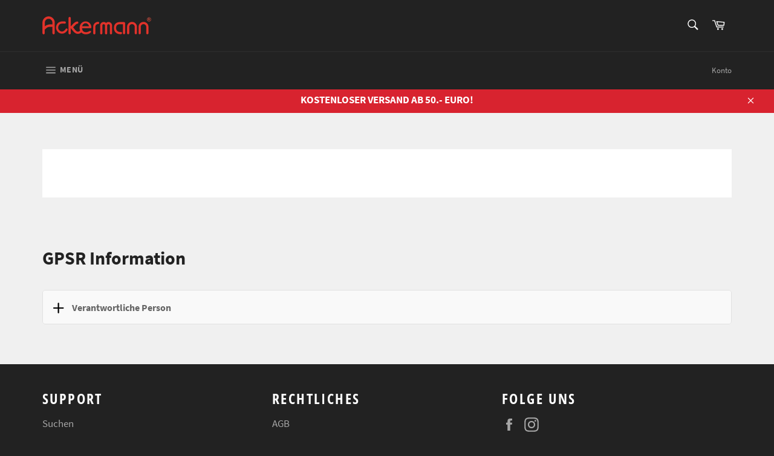

--- FILE ---
content_type: text/javascript; charset=utf-8
request_url: https://app-api.vidjet.io/76986acd-ff4b-483e-a881-3e96715bb755/shopify/scripttag?v=1662989105613&shop=ackermann-garn.myshopify.com
body_size: 196
content:
(function (d, s, id) {
  if (d.getElementById(id)) return;
  const t = d.getElementsByTagName(s)[0];
  const vis = d.createElement(s);
  vis.id = id;
  vis.src = 'https://media.vidjet.io/client-app.js?siteId=76986acd-ff4b-483e-a881-3e96715bb755';
  t.parentNode.insertBefore(vis, t);
})(document, 'script', 'vidjet');


--- FILE ---
content_type: application/javascript; charset=utf-8
request_url: https://app.abun.com/js/ai-auto-schema-snippet.js
body_size: 552
content:
(function () {
    const toolName = 'ai-auto-schema';
    const scriptTag = document.querySelector('script[data-user-id]');
    const userID = scriptTag.getAttribute('data-user-id');

    const script = document.createElement('script');
    const pageURl = window.location.origin + window.location.pathname;

    const SERVER_URL = "https://api.abun.com";

    script.src = SERVER_URL +
                '/api/frontend/load-tools-scripts/?user-id=' +
                encodeURIComponent(userID) +
                '&url=' +
                encodeURIComponent(pageURl) +
                '&tool-name=' +
                encodeURIComponent(toolName)

    document.body.appendChild(script);
})();


--- FILE ---
content_type: text/javascript
request_url: https://ackermann-garn.de/cdn/shop/t/17/assets/product_restore_email.js?v=48549281167421717801734040664
body_size: 5150
content:
(function(){window.addEventListener("DOMContentLoaded",function(){if(window.ShopifyAnalytics.meta.page.pageType!=="product")return;let currentVariant=JSON.parse(document.querySelector("#em_product_selected_or_first_available_variant").textContent),available=currentVariant.available,variantData=JSON.parse(document.querySelector("#em_product_variants").textContent),shopMeta=JSON.parse(document.querySelector("#em_product_metafields").textContent);if(!shopMeta||+new Date/1e3-7200>shopMeta||document.querySelector("#product-restore-email-float")||document.querySelector("#product-restore-email"))return;let selectVariantId=currentVariant.id,productTitle="";importStyles();let buttonStyleUrl="getButtonStyle",popupStyleUrl="getPopupStyle",inlineBtnWidth,inlineBtnHeight="",btnRadius,btnFontSize,btnFontWeight,inlineBtnMargin,floatBtnTop,floatBtnValue,floatBtnColor,floatFontColor,floatBtnPosition,enableFloatBtn,inlineBtnValue="",inlineBtnColor="",inlineFontColor="",enableInlineBtn,popupData=null,brandingStatus,inlineBtnElement,floatBtnElement,emailFrameElement,inlineEmailDiv,floatEmailDiv,frameBtnColor="#333333",frameBtnFontColor="#ffffff",soldOutBtn,payment_button_class=".shopify-payment-button",shopify_payment_button_parent=null,shopify_payment_button=null,paymentButtonDisplay,formAction="https://"+document.domain+"/cart/add",trueForms=[],exactForm,bodyElement=document.querySelector("body"),buttonSwitch=0,btnStyleSwitch=0,popupStyleSwitch=0;isExistParentAndUpdateElement();function getBtnStyle(btn){if(btn.tagName=="DIV"&&(btn=btn.querySelector("button")),!btn)return;let btnStyle=window.getComputedStyle(btn,null);btnStyle.width=="auto"||!btnStyle.width?inlineBtnWidth="":inlineBtnWidth=btnStyle.width,btnStyle.height=="auto"||!btnStyle.height?inlineBtnHeight="":inlineBtnHeight=btnStyle.height,btnRadius=btnStyle.borderRadius,btnFontSize=btnStyle.fontSize,btnFontWeight=btnStyle.fontWeight,inlineBtnMargin=btnStyle.margin}function getBtnForStyle(trueForm){let btnArr=trueForm.querySelectorAll("button"),iptArr=[...trueForm.querySelectorAll("input[type='submit']"),...trueForm.querySelectorAll("input[type='button']")],allArr=[...btnArr,...iptArr];if(allArr.length){for(let i=0;i<allArr.length;i++)if(allArr[i].type=="submit"&&allArr[i].name=="add"||allArr[i].type=="submit"&&allArr[i].name=="button"){soldOutBtn=allArr[i],getBtnStyle(soldOutBtn);break}if(!soldOutBtn){for(let i=0;i<allArr.length;i++)if(allArr[i].type=="submit"){soldOutBtn=allArr[i],getBtnStyle(soldOutBtn);break}}if(!soldOutBtn){for(let i=0;i<allArr.length;i++)if(allArr[i].disabled){soldOutBtn=allArr[i],getBtnStyle(soldOutBtn);break}}soldOutBtn||(soldOutBtn=allArr[0],getBtnStyle(soldOutBtn))}}function getSubmitButton(trueForm){let iptSubArr=trueForm.querySelectorAll("input[type='submit']");if(iptSubArr.length!=0){shopify_payment_button=iptSubArr[0];return}let btnArr=trueForm.querySelectorAll("button");for(let j=0;j<btnArr.length;j++)if(btnArr[j].type=="submit"){shopify_payment_button=btnArr[j];break}}function isExistParentAndUpdateElement(){let forms=document.querySelectorAll("form");for(let i=0;i<forms.length;i++)forms[i].action==formAction&&trueForms.push(forms[i]);if(trueForms.length==1)shopify_payment_button=trueForms[0].querySelector(payment_button_class),exactForm=trueForms[0],getBtnForStyle(trueForms[0]),shopify_payment_button||getSubmitButton(trueForms[0]);else for(let i=0;i<trueForms.length&&!soldOutBtn;i++){let formStyle=window.getComputedStyle(trueForms[i],null);if(!(formStyle.visibility!="visible"||formStyle.display=="none"||formStyle.height==0||formStyle.width==0||formStyle.height=="auto")){if(exactForm=trueForms[i],getBtnForStyle(trueForms[i]),shopify_payment_button){let parent=shopify_payment_button.parentElement,parentStyle=window.getComputedStyle(parent,null);if(parentStyle.visibility=="visible"&&parentStyle.display!="none"&&parentStyle.height!=0&&parentStyle.width!=0)break}if(shopify_payment_button=trueForms[i].querySelector(payment_button_class),shopify_payment_button)break;{let iptSubArr=trueForms[i].querySelectorAll("input[type='submit']");if(iptSubArr.length!=0){shopify_payment_button=iptSubArr[0];break}let btnArr=trueForms[i].querySelectorAll("button");for(let j=0;j<btnArr.length;j++)if(btnArr[j].type=="submit"){shopify_payment_button=btnArr[j];break}}}}shopify_payment_button&&shopify_payment_button.parentElement&&(shopify_payment_button_parent=shopify_payment_button.parentElement)}!soldOutBtn&&!exactForm&&!shopify_payment_button&&oldIsExistParentAndUpdateElement();function oldIsExistParentAndUpdateElement(){if(shopify_payment_button=document.querySelector(payment_button_class),shopify_payment_button==null){let btnArr=document.querySelectorAll("button");for(let i=0;i<btnArr.length;i++)if(btnArr[i].getAttribute("type")==="submit"&&btnArr[i].getAttribute("name")==="add"){shopify_payment_button_parent=btnArr[i].parentElement,getBtnStyle(btnArr[i]);break}if(!shopify_payment_button_parent){for(let i=0;i<btnArr.length;i++)if(btnArr[i].getAttribute("type")==="submit"||btnArr[i].classList.contains("button-secondary")){shopify_payment_button_parent=btnArr[i].parentElement,getBtnStyle(btnArr[i]);break}}}else shopify_payment_button_parent=document.querySelector(payment_button_class).parentElement;shopify_payment_button!=null&&!inlineBtnWidth&&getBtnStyle(shopify_payment_button)}let baseUrl="https://emailnoticeapi.sealapps.com/",shopId="";if(ShopifyAnalytics.lib==null||ShopifyAnalytics.lib==""||ShopifyAnalytics.lib==null?shopId=JSON.parse(document.querySelectorAll("#shopify-features")[0].outerText).shopId:shopId=ShopifyAnalytics.lib.config.Trekkie.defaultAttributes.shopId,soldOutBtn==null&&!exactForm&&!bodyElement)return;{if(soldOutBtn){let parentStyle=window.getComputedStyle(soldOutBtn.parentElement,null);parentStyle.display=="flex"&&parentStyle.flexDirection=="row"&&parentStyle.flexWrap=="nowrap"&&(soldOutBtn.parentElement.style.flexWrap="wrap")}let v1=variantData[0];v1.public_title==null?productTitle=v1.name:v1.public_title.length-3>0?productTitle=v1.name.substr(0,v1.name.length-v1.public_title.length-3):productTitle=v1.name,available||(getButtonStyle(shopId,buttonStyleUrl),getPopupStyle(shopId,popupStyleUrl))}let unVariantOptions=[],currentVariantOption=null,addOptionsStatus=0;mountedUnVariantOptions();function getButtonStyle(shopId2,btnurl){let params={shopId:shopId2},xmlHttp=new XMLHttpRequest,url=baseUrl+"api/v1/"+btnurl;xmlHttp.open("POST",url,!1),xmlHttp.setRequestHeader("Content-Type","application/json"),xmlHttp.send(JSON.stringify(params));let dataJson=JSON.parse(xmlHttp.responseText);dataJson.data!=null&&dataJson.code==200&&(btnStyleSwitch=1,inlineBtnValue=dataJson.data.btn_value,frameBtnColor=inlineBtnColor=dataJson.data.btn_color,frameBtnFontColor=inlineFontColor=dataJson.data.font_color,enableInlineBtn=dataJson.data.inline_status,floatBtnValue=dataJson.data.float_btn_value,floatBtnColor=dataJson.data.float_btn_color,floatFontColor=dataJson.data.float_font_color,floatBtnTop=dataJson.data.offset,enableFloatBtn=dataJson.data.float_status,floatBtnPosition="float-btn-right",brandingStatus=dataJson.data.is_branding_removed,enableFloatBtn&&!enableInlineBtn&&(frameBtnColor=floatBtnColor,frameBtnFontColor=floatFontColor))}function getPopupStyle(shopId2,popupUrl){let params={shopId:shopId2},xmlHttp=new XMLHttpRequest,url=baseUrl+"api/v1/"+popupUrl;xmlHttp.open("POST",url,!1),xmlHttp.setRequestHeader("Content-Type","application/json"),xmlHttp.send(JSON.stringify(params));let dataJson=JSON.parse(xmlHttp.responseText);dataJson.data!=null&&dataJson.code==200&&(popupStyleSwitch=1,popupData=JSON.parse(JSON.stringify(dataJson.data))),renderBtnAndPopup()}function renderBtnAndPopup(){let mountWindowElement=`       <div class="successSub">
                     <div class="successSub_header">
                         <img src="https://cdn.shopify.com/s/files/1/0576/6063/7389/t/1/assets/success.png?v=1629367773"/>
                         <div class="successSub_header_text">${popupData.success_frame_title}</div>
                         <div class="successSub_close-box">
                             <div class="successSub_frame-close"></div>
                         </div>
                     </div>
                     <div class="successSub_text">
                         ${popupData.success_frame_content}
                     </div>
                 </div>
             <div id="email-me-frame">
                 <div class="email-frame-content">
                     <div class="close-box">
                         <div class="frame-close"></div>
                     </div>
                     <div class="email-frame-header">
                         <div class="frame-email-logo">
                             <svg viewBox="0 0 20 20" xmlns="http://www.w3.org/2000/svg">
                                 <path d="M0 5.324V15.5A1.5 1.5 0 001.5 17h17a1.5 1.5 0 001.5-1.5V5.324l-9.496 5.54a1 1 0 01-1.008 0L0 5.324z"
                                       fill="#5C5F62"/>
                                 <path d="M19.443 3.334A1.494 1.494 0 0018.5 3h-17c-.357 0-.686.125-.943.334L10 8.842l9.443-5.508z"
                                       fill="#5C5F62"/>
                             </svg>
                         </div>
                         <div class="frame-title">${popupData.popup_header_text}</div>
                     </div>
                     <div class="split-line" style="border: 1px solid #d9d9d9;">
                     </div>
                     <div class="email-frame-body">
                         <div class="frame-body-content">
                             <span> ${productTitle}</span>
                         </div>
                         <div>
                                 <select class="selected-unavailable-variant"></select>
                         </div>
                         <div>
                                 <input class="buyer-email" type="text" placeholder="${popupData.popup_placeholder_text}" onblur="verifyEmail()">
                                <span class="invalid-email-tips"></span>
                         </div>
                         <div class="frame-submit">
                             <button type="button" class="email-me-button" onclick="subEmail()" style="margin-top: 16px; text-align:center; color: ${popupData.popup_btn_font_color}; background-color:  ${popupData.popup_btn_color}; border-radius: ${btnRadius}; font-size: ${btnFontSize}; ">
                                ${popupData.popup_btn_value}
                             </button>
                         </div>
                     </div>

                     <div class="email-frame-footer">
                         <div class="email-footer-tips">
                            <span>${popupData.popup_footer_text}</span>
                         </div>
                     </div>
                     <div class="email-provider" style="display: ${brandingStatus?"none":""};">
                         Powered by <span><a class="email-app-link" target="_blank" href="https://apps.shopify.com/email-1?surface_detail=back+in+stock&surface_inter_position=1&surface_intra_position=10&surface_type=search">Sealapps</a></span>
                     </div>
                 </div>
             </div>`;if(bodyElement.insertAdjacentHTML("beforeend",mountWindowElement),enableInlineBtn){let mountInlineBtn=` 
                <div id="product-restore-email" style=" margin: ${inlineBtnMargin} ; margin-top:10px">
                    <button type="button" class="email-me-button" style="text-align:center; width:  ${inlineBtnWidth} ; margin-top:0; color: ${inlineFontColor} ; background-color:  ${inlineBtnColor} ; height:${inlineBtnHeight} ; border-radius: ${btnRadius} ; font-size: ${btnFontSize} ; font-weight: ${btnFontWeight};">
                        ${inlineBtnValue}
                    </button>
                </div>`;soldOutBtn?soldOutBtn.insertAdjacentHTML("afterend",mountInlineBtn):exactForm.insertAdjacentHTML("beforeend",mountInlineBtn)}if(enableFloatBtn){let mountFloatBtn=` 
                    <div id="product-restore-email-float" style="top:${floatBtnTop+"px"}" class="${floatBtnPosition}">
                        <button type="button" class="email-me-button" style="text-align:center; display:none; color: ${floatFontColor} ; background-color:  ${floatBtnColor} ; border-radius: ${btnRadius} ; font-size: ${btnFontSize}; font-weight: ${btnFontWeight}; ">
                            ${floatBtnValue}
                        </button>
                    </div>`;bodyElement.insertAdjacentHTML("afterbegin",mountFloatBtn)}inlineBtnElement=document.querySelector("#product-restore-email .email-me-button"),floatBtnElement=document.querySelector("#product-restore-email-float .email-me-button"),emailFrameElement=document.querySelector("#email-me-frame"),inlineEmailDiv=document.querySelector("#product-restore-email"),floatEmailDiv=document.querySelector("#product-restore-email-float"),document.querySelector("#email-me-frame .close-box").addEventListener("click",function(){emailFrameElement.style.display="none",document.querySelector(".selected-unavailable-variant").style.display!=="none"&&currentVariantOption.removeAttribute("selected")}),document.getElementsByClassName("successSub")[0].addEventListener("click",function(){document.getElementsByClassName("successSub")[0].classList.remove("successSub_active")}),inlineBtnElement&&inlineBtnElement.addEventListener("click",function(){if(!available){emailFrameElement.style.display="block";let selected_unavailable_variant=emailFrameElement.getElementsByClassName("selected-unavailable-variant").item(0);for(let i=0;i<unVariantOptions.length;i++)addOptionsStatus===0&&selected_unavailable_variant.add(unVariantOptions[i]),unVariantOptions[i].getAttribute("value")===selectVariantId.toString()&&(currentVariantOption=selected_unavailable_variant.getElementsByTagName("option").item(i),currentVariantOption.setAttribute("selected","selected"));addOptionsStatus=1}}),floatBtnElement&&floatBtnElement.addEventListener("click",function(){if(!available){emailFrameElement.style.display="block";let selected_unavailable_variant=emailFrameElement.getElementsByClassName("selected-unavailable-variant").item(0);for(let i=0;i<unVariantOptions.length;i++)addOptionsStatus===0&&selected_unavailable_variant.add(unVariantOptions[i]),unVariantOptions[i].getAttribute("value")===selectVariantId.toString()&&(currentVariantOption=selected_unavailable_variant.getElementsByTagName("option").item(i),currentVariantOption.setAttribute("selected","selected"));addOptionsStatus=1}})}function mountedUnVariantOptions(){let optionIndex=0;for(let i=0;i<variantData.length;i++)variantData[i].available||(variantData[i].title==="Default Title"&&(document.querySelector(".selected-unavailable-variant").style.display="none"),unVariantOptions[optionIndex]=create({tag:"option",attributes:{value:variantData[i].id,textContent:variantData[i].title}}),optionIndex++)}shopify_payment_button!==null&&(paymentButtonDisplay=shopify_payment_button.style.display),available||createEmailButton();let setTimeoutHandle=null;reloadProductPage();function reloadProductPage(){if(window.location.href.indexOf("variant=")!==-1){clearTimeout(setTimeoutHandle);let window_url_variant=Number(window.location.href.split("variant=")[1]);if(selectVariantId!==window_url_variant){selectVariantId=window_url_variant;for(let i=0;i<variantData.length;i++)if(variantData[i].id===selectVariantId){currentVariant=variantData[i];break}available=currentVariant.available,!available&&btnStyleSwitch==0&&getButtonStyle(shopId,buttonStyleUrl),!available&&popupStyleSwitch==0&&getPopupStyle(shopId,popupStyleUrl),createEmailButton()}}setTimeoutHandle=setTimeout(()=>{reloadProductPage()},50)}function createEmailButton(){buttonSwitch===0&&httpRequest("selBtnStatus",{shopId},1),initEmailToMeElement()}function initEmailToMeElement(){buttonSwitch===1&&!available?(shopify_payment_button!==null&&(shopify_payment_button.style.display="none"),inlineBtnElement&&(inlineBtnElement.style.display="block",inlineEmailDiv.style.display="flex"),floatBtnElement&&(floatBtnElement.style.display="flex",floatEmailDiv.style.display="flex")):(shopify_payment_button!==null&&(shopify_payment_button.style.display=paymentButtonDisplay),inlineBtnElement&&(inlineEmailDiv.style.display="none"),floatBtnElement&&(floatEmailDiv.style.display="none"))}function create({tag,appendTo,children=[],attributes={},events={}}){const element=document.createElement(tag);return Object.entries(attributes).forEach(([key,value])=>{element[key]=value}),Object.entries(events).forEach(([key,value])=>{element.addEventListener(key,value)}),appendTo&&appendTo.appendChild(element),children.forEach(child=>element.appendChild(child)),element}function subEmail(){let email=document.getElementsByClassName("buyer-email")[0].value;if(email=="")document.getElementsByClassName("invalid-email-tips")[0].style.display="block",document.getElementsByClassName("invalid-email-tips")[0].innerHTML=popupData.popup_validation_text;else if(new RegExp(/^[a-zA-Z0-9_.-]+@[a-zA-Z0-9-]+(\.[a-zA-Z0-9-]+)*\.[a-zA-Z0-9]{2,6}$/).test(email)){let urlSuffix="insCustomerEmailInfo",params={shopId,variant_rid:document.querySelector(".selected-unavailable-variant").value,receiver_email:document.getElementsByClassName("buyer-email")[0].value,customer_rid:0};httpRequest(urlSuffix,params,2)}else document.getElementsByClassName("invalid-email-tips")[0].style.display="block",document.getElementsByClassName("invalid-email-tips")[0].innerHTML=popupData.popup_validation_text}function httpRequest(urlSuffix,params,flag){let xmlHttp=new XMLHttpRequest,url=baseUrl+"api/v1/email/"+urlSuffix;xmlHttp.open("POST",url,!0),xmlHttp.setRequestHeader("Content-Type","application/json"),xmlHttp.send(JSON.stringify(params)),xmlHttp.onreadystatechange=function(){if(xmlHttp.readyState==4&&xmlHttp.status==200||xmlHttp.status==304){let dataJson=JSON.parse(this.responseText);if(dataJson.data!=null&&dataJson.code==200){if(flag==1)(dataJson.data.status==1||dataJson.data.status==2)&&(buttonSwitch=1,initEmailToMeElement());else if(flag==2){let _successSub_box=document.getElementsByClassName("successSub")[0];document.getElementById("email-me-frame").style.display="none",_successSub_box.classList.add("successSub_active"),setTimeout(function(){_successSub_box.classList.remove("successSub_active")},4e3)}}else dataJson.code==108||dataJson.code==107?(document.getElementsByClassName("invalid-email-tips")[0].style.display="block",document.getElementsByClassName("invalid-email-tips")[0].innerHTML="* Your have already subscribed this product."):dataJson.code==109?(document.getElementsByClassName("invalid-email-tips")[0].style.display="block",document.getElementsByClassName("invalid-email-tips")[0].innerHTML=popupData.popup_validation_text):dataJson.code==102}}}function importStyles(){document.head.insertAdjacentHTML("beforeend",`<style>
                .email-me-button{
                    width: 100%;
                    height: 44px;
                    /*background-color: rgb(51, 51, 51);*/
                    /*border-radius: 7px;*/
                    /*color: white;*/
                    border-width: 0px;
                    font-size: 15px;
                    cursor: pointer;
                    letter-spacing: .1rem;
                    border-radius: 2px;
                    align-items:center;
                }
                .email-me-button:hover{
                   opacity: 0.8;
                }
                
                #email-me-frame {
                    display: none;
                    position: fixed;
                    top: 0;
                    left: 0;
                    width: 100%;
                    height: 100%;
                    background-color: rgba(0,0,0,0.2);
                    z-index: 9999999;
                }
                
                #email-me-frame .email-frame-content{
                    margin: 100px auto 0;
                    right: 0;
                    bottom: 0;
                    width: 65%;
                    /*height: 358px;*/
                    max-width: 398px;
                    min-width: 300px;
                    background: white;
                    border-radius: 7px;
                    padding-bottom:16px;
                    border: 1px solid #d9d9d9;
                    box-shadow: 0 0 18px #00000030;
                    animation: fadeIn .15s linear;
                }
                
                #email-me-frame .frame-close {
                    margin-top: 10px;
                    margin-bottom: 10px;
                    margin-right: 5px;
                    cursor: pointer;
                    display: inline-block;
                    width: 100%;
                    height: 2px;
                    background: #333;
                    transform: rotate(
                            45deg
                    );
                }
                #email-me-frame .frame-close::after{
                    content: "";
                    display: block;
                    height: 2px;
                    background: #333;
                    transform: rotate(
                            -90deg
                    );
                }
                
                #email-me-frame .email-frame-header{
                    display: flex;
                    justify-content: center;
                    clear: both;
                    padding-top: 2px;
                    padding-left: 30px;
                    margin-bottom: 7px;
                    font-family: "Arial",sans-serif;
                
                }
                
                #email-me-frame .close-box{
                    width: 20px;
                    height: 19px;
                    float: right;
                    margin-right: 5px;
                    margin-top: 5px;
                    cursor: pointer;
                }
                
                #email-me-frame .frame-email-logo svg{
                    background-size: 25px 25px;
                    width: 24px;
                    margin-top: 3px;
                }
                
                #email-me-frame .frame-title{
                    padding-left: 13px;
                    flex: 1;
                    color:#1A1B18;
                    font-size: 16px;
                    font-weight: 600;
                    padding-top: 3px;
                }
                
                #email-me-frame .split-line {
                    border: 1px solid #d9d9d9;
                }
                
                #email-me-frame .email-frame-body{
                    padding-left: 30px;
                    padding-right: 30px;
                }
                
                #email-me-frame .frame-body-content{
                    letter-spacing: 0.01rem;
                    line-height: 1.6rem;
                    font-weight: 500;
                    font-size: 15px;
                    margin-top:16px;
                    margin-bottom: 5px;
                    color:#1A1B18;
                }
                
                #email-me-frame .buyer-email{
                    border-radius: 5px;
                    border: 1px solid #d9d9d9;
                    margin: 10px 0 0 0;
                    width: 100%;
                    font-size: 15px;
                    outline: none;
                    height: 44px;
                    color: #000;
                    background: #fff;
                }
                
                input::-webkit-input-placeholder{
                    color:gray;
                    font-size:15px;
                }
                
                input::-moz-placeholder{   /* Mozilla Firefox 19+ */
                    color:gray;
                    font-size:15px;
                }
                input:-moz-placeholder{    /* Mozilla Firefox 4 to 18 */
                    color:gray;
                    font-size:15px;
                }
                input:-ms-input-placeholder{  /* Internet Explorer 10-11 */
                    color:gray;
                    font-size:15px;
                }
                
                
                #email-me-frame .frame-submit{
                    margin-top:10px;
                }
                
                #email-me-frame .selected-unavailable-variant{
                    border-radius: 5px;
                    border: 1px solid #d9d9d9;
                    margin: 10px 0 0 0;
                    width: 100%;
                    height: 48px;
                    font-size: 15px;
                    outline: none;
                    color: #000;
                }
                
                #email-me-frame .invalid-email-tips{
                    color: rgb(219, 17, 42);
                    font-weight: 500;
                    letter-spacing: 0;
                }
                
                #email-me-frame .email-frame-footer{
                    padding: 0 30px;
                    margin-top: 20px;
                }
                
                #email-me-frame .email-frame-footer .email-footer-tips{
                    font-size: 14px;
                    font-family: "Arial",sans-serif;
                    line-height: 1.1em;
                    color: #ccc;
                }
                #email-me-frame .email-app-link{
                    color: #008ddd;
                }
                #email-me-frame .email-app-link:hover{
                    color: #0089d6;
                }
                #email-me-frame .email-app-link:visited{
                    color: #008ddd;
                }
                #email-me-frame .email-app-link:active{
                    color: #008ddd;
                }
                #email-me-frame .email-provider {
                    margin-top: 8px;
                    text-align: center !important;
                    font-family: "Arial",sans-serif;
                    color: black;
                    font-size: 12px;
                }
                .successSub {
                    transition: width 0.5s ease-out, opacity 0.5s ease-in, visibility 0.5s ease-in;
                    width: 100%;
                    max-width: 350px;
                    min-width: 320px; 
                    margin: 4rem auto;
                    background: rgb(255, 255, 255);
                    border-radius: 7px;
                    border:1px solid #445958 ;
                    padding: 1.5rem 2rem;
                    display: block;
                    z-index: 99999;
                    position: fixed;
                    top: 9rem;
                    /* right: -35rem; */
                    right: 0rem;
                    /* display: none; */
                    visibility: hidden;
                    opacity: 0;
                }
                .successSub_active {
                    width: 100%;
                    visibility: visible;
                    opacity: 1;
                }
                .successSub_header > img {
                    /* width: 100%; */
                    width: 30px;
                }
                .successSub_header {
                    width: 100%;
                    display: flex;
                    min-width: 28rem;
                   align-items: center;
                }
                .successSub_header_text {
                    font-weight: 700;
                    letter-spacing: 0;
                    margin-right: 17%;  
                    padding-left: 10px;
                }
                .successSub_close-box {
                    width: 15px;
                    height: 15px;
                    margin-right: 5px;
                    margin-top: -40px;
                    cursor: pointer;
                }
                .successSub_frame-close {
                    margin-bottom: 10px;
                    cursor: pointer;
                    display: inline-block !important;
                    width: 100%;
                    height: 1px;
                    background: #333;
                    transform: rotate( 
                        45deg
                    );
                }
                .successSub_frame-close::after {
                    content: "";
                    display: block;
                    height: 1px;
                    background: #333;
                    transform: rotate( 
                        -90deg
                    );
                }
                .successSub_text {
                    font-size: 14px;
                    letter-spacing: 0;
                    line-height: 1.5;
                    padding-left: 40px;
                }
                #product-restore-email{
                    display: flex;
                    justify-content: center;
                }
                #product-restore-email .email-me-button:hover{
                    opacity: 0.8 !important;
                }
                #product-restore-email-float{
                    display: flex;
                    z-index:99999999999;
                    justify-content: center;
                    position:fixed;

                }
                .float-btn-left{
                    transform: rotate(90deg) translateY(-100%);
                    transform-origin: 0% 0%;
                    left:0;
                }
                .float-btn-right{
                    transform: rotate(-90deg) translateY(-100%);
                    transform-origin: 100% 0%;
                    right:0;
                }
                #product-restore-email-float .email-me-button{
                    padding: 0.8rem 1.2rem;
                }
                #product-restore-email-float .email-me-button:hover{
                    opacity: 0.8 !important;
                }
                #email-me-frame .email-provider span{
                    color: blue;
                }
                @keyframes fadeIn {
                    0% {
                        opacity: .6;
                    }
                    100% {
                        opacity: 1;
                    }
                }
                </style>`)}function verifyEmail(){let email=document.getElementsByClassName("buyer-email")[0].value;new RegExp(/^[a-zA-Z0-9_.-]+@[a-zA-Z0-9-]+(\.[a-zA-Z0-9-]+)*\.[a-zA-Z0-9]{2,6}$/).test(email)?document.getElementsByClassName("invalid-email-tips")[0].style.display="none":(document.getElementsByClassName("invalid-email-tips")[0].style.display="block",document.getElementsByClassName("invalid-email-tips")[0].innerHTML=popupData.popup_validation_text)}function getQueryString(name){let reg=new RegExp("(^|&)"+name+"=([^&]*)(&|$)","i"),r=window.location.search.substr(1).match(reg);return r!=null?unescape(r[2]):null}changeStatus();function changeStatus(){let emailCustomerId=getQueryString("emailCustomerId");if(emailCustomerId==null||emailCustomerId==""||emailCustomerId==null)return;let variantId=getQueryString("variant");if(variantId==null||variantId==""||variantId==null)return;let params={id:emailCustomerId,shopId,variantId},xmlHttp=new XMLHttpRequest,url=baseUrl+"api/v1/email/changeEmailStatus";xmlHttp.open("POST",url,!0),xmlHttp.setRequestHeader("Content-Type","application/json"),xmlHttp.send(JSON.stringify(params)),xmlHttp.onreadystatechange=function(){if(xmlHttp.readyState==4&&(xmlHttp.status==200||xmlHttp.status==304)){let dataJson=JSON.parse(this.responseText)}}}window.subEmail=subEmail,window.verifyEmail=verifyEmail})})();
//# sourceMappingURL=/cdn/shop/t/17/assets/product_restore_email.js.map?v=48549281167421717801734040664


--- FILE ---
content_type: application/x-javascript
request_url: https://consentcdn.cookiebot.com/consentconfig/9724e8ba-e086-4e5a-a4d7-9a23ab2863c7/ackermann-garn.de/configuration.js
body_size: 98
content:
CookieConsent.configuration.tags.push({id:20374061,type:"script",tagID:"",innerHash:"1233065936",outerHash:"824742073",url:"https:\\/\\/cdn.shopify.com\\/shopifycloud\\/privacy-banner\\/storefront-banner.js?shop=ackermann-garn.myshopify.com",resolvedUrl:"",cat:[2,5]});

--- FILE ---
content_type: application/javascript
request_url: https://api.abun.com/api/frontend/load-tools-scripts/?user-id=gAAAAABpTViFBitlcvsQIj5l1hno8iICGSTIha08SwCMadw3cwjoFrrsHtuCwo3zgzJSGXHXpua7Ryq_oytAnWA9wagXDMigkETTJ1qeblDMdONbF8l8EA0%3D&url=https%3A%2F%2Fackermann-garn.de%2Fpages%2Fshare-wish-list&tool-name=ai-auto-schema
body_size: 620
content:
(function(w, d, s, o) {
    var jsonLdString = o.jsonLd;
    var scriptId = 'jsonld-schema-script';

    // Avoid adding duplicate script
    if (d.getElementById(scriptId)) {
        console.warn('JSON-LD schema already injected.');
        return;
    }

    try {
        // Parse to validate JSON
        var parsedJson = JSON.parse(jsonLdString);

        // Create script tag
        var scriptTag = d.createElement('script');
        scriptTag.type = 'application/ld+json';
        scriptTag.id = scriptId;
        scriptTag.text = JSON.stringify(parsedJson, null, 2);

        // Inject into head
        d.head.appendChild(scriptTag);
    } catch (e) {
        console.error('❌ Invalid JSON-LD schema provided:', e.message);
    }
})(window, document, 'script', {
    jsonLd: null
});


--- FILE ---
content_type: application/x-javascript; charset=utf-8
request_url: https://consent.cookiebot.com/9724e8ba-e086-4e5a-a4d7-9a23ab2863c7/cc.js?renew=false&referer=ackermann-garn.de&dnt=false&init=false
body_size: 211
content:
if(console){var cookiedomainwarning='Error: The domain ACKERMANN-GARN.DE is not authorized to show the cookie banner for domain group ID 9724e8ba-e086-4e5a-a4d7-9a23ab2863c7. Please add it to the domain group in the Cookiebot Manager to authorize the domain.';if(typeof console.warn === 'function'){console.warn(cookiedomainwarning)}else{console.log(cookiedomainwarning)}};